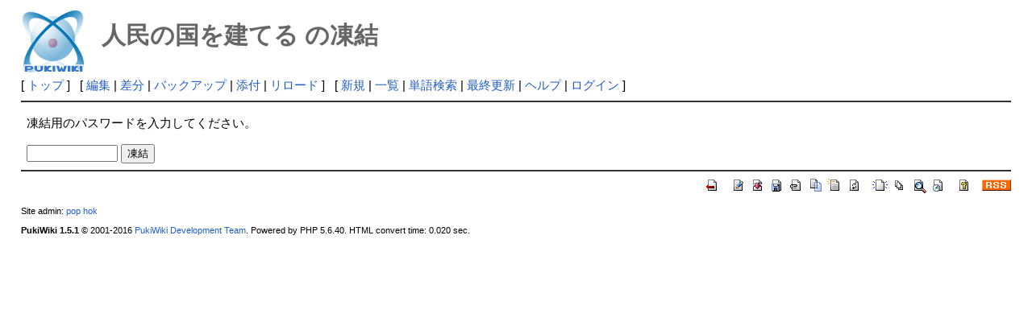

--- FILE ---
content_type: text/html; charset=UTF-8
request_url: http://deston.la.coocan.jp/vok_wiki/?cmd=freeze&page=%E4%BA%BA%E6%B0%91%E3%81%AE%E5%9B%BD%E3%82%92%E5%BB%BA%E3%81%A6%E3%82%8B
body_size: 6408
content:
<?xml version="1.0" encoding="UTF-8" ?>
<!DOCTYPE html PUBLIC "-//W3C//DTD XHTML 1.1//EN" "http://www.w3.org/TR/xhtml11/DTD/xhtml11.dtd">
<html xmlns="http://www.w3.org/1999/xhtml" xml:lang="ja">
<head>
 <meta http-equiv="content-type" content="application/xhtml+xml; charset=UTF-8" />
 <meta http-equiv="content-style-type" content="text/css" />
 <meta name="robots" content="NOINDEX,NOFOLLOW" />
 <title>人民の国を建てる の凍結 - PukiWiki</title>

 <link rel="SHORTCUT ICON" href="" />
 <link rel="stylesheet" type="text/css" media="screen" href="skin/pukiwiki.css.php?charset=Shift_JIS" charset="Shift_JIS" />
 <link rel="stylesheet" type="text/css" media="print"  href="skin/pukiwiki.css.php?charset=Shift_JIS&amp;media=print" charset="Shift_JIS" />
 <link rel="alternate" type="application/rss+xml" title="RSS" href="http://deston.la.coocan.jp/vok_wiki/?cmd=rss" />
</head>
<body>

<div id="header">
 <a href="http://deston.la.coocan.jp/vok_wiki/?VOK%20Wiki"><img id="logo" src="image/pukiwiki.png" width="80" height="80" alt="[PukiWiki]" title="[PukiWiki]" /></a>

 <h1 class="title">人民の国を建てる の凍結</h1>

</div>

<div id="navigator">
 [ <a href="http://deston.la.coocan.jp/vok_wiki/?VOK%20Wiki" >トップ</a> ] &nbsp;

 [
 	<a href="http://deston.la.coocan.jp/vok_wiki/?cmd=edit&amp;page=%E4%BA%BA%E6%B0%91%E3%81%AE%E5%9B%BD%E3%82%92%E5%BB%BA%E3%81%A6%E3%82%8B" >編集</a> |
	  <a href="http://deston.la.coocan.jp/vok_wiki/?cmd=diff&amp;page=%E4%BA%BA%E6%B0%91%E3%81%AE%E5%9B%BD%E3%82%92%E5%BB%BA%E3%81%A6%E3%82%8B" >差分</a> 	| <a href="http://deston.la.coocan.jp/vok_wiki/?cmd=backup&amp;page=%E4%BA%BA%E6%B0%91%E3%81%AE%E5%9B%BD%E3%82%92%E5%BB%BA%E3%81%A6%E3%82%8B" >バックアップ</a>  	| <a href="http://deston.la.coocan.jp/vok_wiki/?plugin=attach&amp;pcmd=upload&amp;page=%E4%BA%BA%E6%B0%91%E3%81%AE%E5%9B%BD%E3%82%92%E5%BB%BA%E3%81%A6%E3%82%8B" >添付</a>  | <a href="http://deston.la.coocan.jp/vok_wiki/?%E4%BA%BA%E6%B0%91%E3%81%AE%E5%9B%BD%E3%82%92%E5%BB%BA%E3%81%A6%E3%82%8B" >リロード</a> ] &nbsp;

 [
 	<a href="http://deston.la.coocan.jp/vok_wiki/?plugin=newpage&amp;refer=%E4%BA%BA%E6%B0%91%E3%81%AE%E5%9B%BD%E3%82%92%E5%BB%BA%E3%81%A6%E3%82%8B" >新規</a> |
    <a href="http://deston.la.coocan.jp/vok_wiki/?cmd=list" >一覧</a>  | <a href="http://deston.la.coocan.jp/vok_wiki/?cmd=search" >単語検索</a> | <a href="http://deston.la.coocan.jp/vok_wiki/?RecentChanges" >最終更新</a> | <a href="http://deston.la.coocan.jp/vok_wiki/?Help" >ヘルプ</a>  | <a href="http://deston.la.coocan.jp/vok_wiki/?plugin=loginform&amp;pcmd=login&amp;page=%E4%BA%BA%E6%B0%91%E3%81%AE%E5%9B%BD%E3%82%92%E5%BB%BA%E3%81%A6%E3%82%8B" >ログイン</a>   ]
</div>

<hr class="full_hr" />
<div id="body"><p>凍結用のパスワードを入力してください。</p>
<form action="http://deston.la.coocan.jp/vok_wiki/" method="post">
<div><input type="hidden" name="encode_hint" value="ぷ" /></div>
 <div>
  <input type="hidden"   name="cmd"  value="freeze" />
  <input type="hidden"   name="page" value="人民の国を建てる" />
  <input type="password" name="pass" size="12" />
  <input type="submit"   name="ok"   value="凍結" />
 </div>
</form></div>



<hr class="full_hr" />
<!-- Toolbar -->
<div id="toolbar">
 <a href="http://deston.la.coocan.jp/vok_wiki/?VOK%20Wiki"><img src="image/top.png" width="20" height="20" alt="トップ" title="トップ" /></a>
 &nbsp;
 	<a href="http://deston.la.coocan.jp/vok_wiki/?cmd=edit&amp;page=%E4%BA%BA%E6%B0%91%E3%81%AE%E5%9B%BD%E3%82%92%E5%BB%BA%E3%81%A6%E3%82%8B"><img src="image/edit.png" width="20" height="20" alt="編集" title="編集" /></a>	  <a href="http://deston.la.coocan.jp/vok_wiki/?cmd=diff&amp;page=%E4%BA%BA%E6%B0%91%E3%81%AE%E5%9B%BD%E3%82%92%E5%BB%BA%E3%81%A6%E3%82%8B"><img src="image/diff.png" width="20" height="20" alt="差分" title="差分" /></a>	<a href="http://deston.la.coocan.jp/vok_wiki/?cmd=backup&amp;page=%E4%BA%BA%E6%B0%91%E3%81%AE%E5%9B%BD%E3%82%92%E5%BB%BA%E3%81%A6%E3%82%8B"><img src="image/backup.png" width="20" height="20" alt="バックアップ" title="バックアップ" /></a>			<a href="http://deston.la.coocan.jp/vok_wiki/?plugin=attach&amp;pcmd=upload&amp;page=%E4%BA%BA%E6%B0%91%E3%81%AE%E5%9B%BD%E3%82%92%E5%BB%BA%E3%81%A6%E3%82%8B"><img src="image/file.png" width="20" height="20" alt="添付" title="添付" /></a>		<a href="http://deston.la.coocan.jp/vok_wiki/?plugin=template&amp;refer=%E4%BA%BA%E6%B0%91%E3%81%AE%E5%9B%BD%E3%82%92%E5%BB%BA%E3%81%A6%E3%82%8B"><img src="image/copy.png" width="20" height="20" alt="複製" title="複製" /></a>	<a href="http://deston.la.coocan.jp/vok_wiki/?plugin=rename&amp;refer=%E4%BA%BA%E6%B0%91%E3%81%AE%E5%9B%BD%E3%82%92%E5%BB%BA%E3%81%A6%E3%82%8B"><img src="image/rename.png" width="20" height="20" alt="名前変更" title="名前変更" /></a> <a href="http://deston.la.coocan.jp/vok_wiki/?%E4%BA%BA%E6%B0%91%E3%81%AE%E5%9B%BD%E3%82%92%E5%BB%BA%E3%81%A6%E3%82%8B"><img src="image/reload.png" width="20" height="20" alt="リロード" title="リロード" /></a> &nbsp;
	<a href="http://deston.la.coocan.jp/vok_wiki/?plugin=newpage&amp;refer=%E4%BA%BA%E6%B0%91%E3%81%AE%E5%9B%BD%E3%82%92%E5%BB%BA%E3%81%A6%E3%82%8B"><img src="image/new.png" width="20" height="20" alt="新規" title="新規" /></a> <a href="http://deston.la.coocan.jp/vok_wiki/?cmd=list"><img src="image/list.png" width="20" height="20" alt="一覧" title="一覧" /></a> <a href="http://deston.la.coocan.jp/vok_wiki/?cmd=search"><img src="image/search.png" width="20" height="20" alt="単語検索" title="単語検索" /></a> <a href="http://deston.la.coocan.jp/vok_wiki/?RecentChanges"><img src="image/recentchanges.png" width="20" height="20" alt="最終更新" title="最終更新" /></a> &nbsp; <a href="http://deston.la.coocan.jp/vok_wiki/?Help"><img src="image/help.png" width="20" height="20" alt="ヘルプ" title="ヘルプ" /></a> &nbsp; <a href="http://deston.la.coocan.jp/vok_wiki/?cmd=rss&amp;ver=1.0"><img src="image/rss.png" width="36" height="14" alt="最終更新のRSS" title="最終更新のRSS" /></a></div>



<div id="footer">
 Site admin: <a href="http://deston.la.coocan.jp/vok_wiki/">pop hok</a><p />
 <strong>PukiWiki 1.5.1</strong> &copy; 2001-2016 <a href="http://pukiwiki.osdn.jp/">PukiWiki Development Team</a>.
 Powered by PHP 5.6.40. HTML convert time: 0.020 sec.
</div>

</body>
</html>
